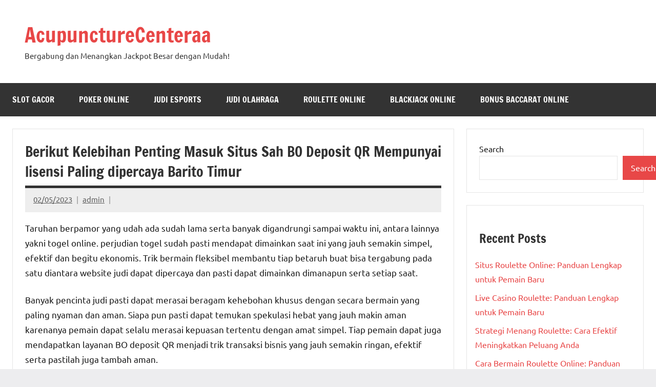

--- FILE ---
content_type: text/html; charset=UTF-8
request_url: https://acupuncturecenteraa.com/berikut-kelebihan-penting-masuk-situs-sah-bo-deposit-qr-mempunyai-lisensi-paling-dipercaya-barito-timur/
body_size: 16584
content:

<!DOCTYPE html>
<html lang="en-US">

<head>
<meta charset="UTF-8">
<meta name="viewport" content="width=device-width, initial-scale=1">
<link rel="profile" href="https://gmpg.org/xfn/11">

<meta name='robots' content='index, follow, max-image-preview:large, max-snippet:-1, max-video-preview:-1' />

	<!-- This site is optimized with the Yoast SEO plugin v26.6 - https://yoast.com/wordpress/plugins/seo/ -->
	<title>Berikut Kelebihan Penting Masuk Situs Sah BO Deposit QR Mempunyai lisensi Paling dipercaya Barito Timur</title>
	<meta name="description" content="Berikut Kelebihan Penting Masuk Situs Sah BO Deposit QR Mempunyai lisensi Paling dipercaya Barito Timur" />
	<link rel="canonical" href="https://acupuncturecenteraa.com/berikut-kelebihan-penting-masuk-situs-sah-bo-deposit-qr-mempunyai-lisensi-paling-dipercaya-barito-timur/" />
	<meta property="og:locale" content="en_US" />
	<meta property="og:type" content="article" />
	<meta property="og:title" content="Berikut Kelebihan Penting Masuk Situs Sah BO Deposit QR Mempunyai lisensi Paling dipercaya Barito Timur" />
	<meta property="og:description" content="Berikut Kelebihan Penting Masuk Situs Sah BO Deposit QR Mempunyai lisensi Paling dipercaya Barito Timur" />
	<meta property="og:url" content="https://acupuncturecenteraa.com/berikut-kelebihan-penting-masuk-situs-sah-bo-deposit-qr-mempunyai-lisensi-paling-dipercaya-barito-timur/" />
	<meta property="og:site_name" content="AcupunctureCenteraa" />
	<meta property="article:published_time" content="2023-05-02T05:25:41+00:00" />
	<meta property="og:image" content="https://acupuncturecenteraa.com/wp-content/uploads/2023/04/cropped-38-300x300.jpg" />
	<meta name="author" content="admin" />
	<meta name="twitter:card" content="summary_large_image" />
	<meta name="twitter:title" content="Berikut Kelebihan Penting Masuk Situs Sah BO Deposit QR Mempunyai lisensi Paling dipercaya Barito Timur" />
	<meta name="twitter:description" content="Berikut Kelebihan Penting Masuk Situs Sah BO Deposit QR Mempunyai lisensi Paling dipercaya Barito Timur" />
	<meta name="twitter:label1" content="Written by" />
	<meta name="twitter:data1" content="admin" />
	<meta name="twitter:label2" content="Est. reading time" />
	<meta name="twitter:data2" content="10 minutes" />
	<script type="application/ld+json" class="yoast-schema-graph">{"@context":"https://schema.org","@graph":[{"@type":"WebPage","@id":"https://acupuncturecenteraa.com/berikut-kelebihan-penting-masuk-situs-sah-bo-deposit-qr-mempunyai-lisensi-paling-dipercaya-barito-timur/","url":"https://acupuncturecenteraa.com/berikut-kelebihan-penting-masuk-situs-sah-bo-deposit-qr-mempunyai-lisensi-paling-dipercaya-barito-timur/","name":"Berikut Kelebihan Penting Masuk Situs Sah BO Deposit QR Mempunyai lisensi Paling dipercaya Barito Timur","isPartOf":{"@id":"https://acupuncturecenteraa.com/#website"},"primaryImageOfPage":{"@id":"https://acupuncturecenteraa.com/berikut-kelebihan-penting-masuk-situs-sah-bo-deposit-qr-mempunyai-lisensi-paling-dipercaya-barito-timur/#primaryimage"},"image":{"@id":"https://acupuncturecenteraa.com/berikut-kelebihan-penting-masuk-situs-sah-bo-deposit-qr-mempunyai-lisensi-paling-dipercaya-barito-timur/#primaryimage"},"thumbnailUrl":"https://acupuncturecenteraa.com/wp-content/uploads/2023/04/cropped-38-300x300.jpg","datePublished":"2023-05-02T05:25:41+00:00","author":{"@id":"https://acupuncturecenteraa.com/#/schema/person/13fda485fdcee9986d603b34977ab698"},"description":"Berikut Kelebihan Penting Masuk Situs Sah BO Deposit QR Mempunyai lisensi Paling dipercaya Barito Timur","breadcrumb":{"@id":"https://acupuncturecenteraa.com/berikut-kelebihan-penting-masuk-situs-sah-bo-deposit-qr-mempunyai-lisensi-paling-dipercaya-barito-timur/#breadcrumb"},"inLanguage":"en-US","potentialAction":[{"@type":"ReadAction","target":["https://acupuncturecenteraa.com/berikut-kelebihan-penting-masuk-situs-sah-bo-deposit-qr-mempunyai-lisensi-paling-dipercaya-barito-timur/"]}]},{"@type":"ImageObject","inLanguage":"en-US","@id":"https://acupuncturecenteraa.com/berikut-kelebihan-penting-masuk-situs-sah-bo-deposit-qr-mempunyai-lisensi-paling-dipercaya-barito-timur/#primaryimage","url":"https://acupuncturecenteraa.com/wp-content/uploads/2023/04/cropped-38.jpg","contentUrl":"https://acupuncturecenteraa.com/wp-content/uploads/2023/04/cropped-38.jpg","width":512,"height":512},{"@type":"BreadcrumbList","@id":"https://acupuncturecenteraa.com/berikut-kelebihan-penting-masuk-situs-sah-bo-deposit-qr-mempunyai-lisensi-paling-dipercaya-barito-timur/#breadcrumb","itemListElement":[{"@type":"ListItem","position":1,"name":"Home","item":"https://acupuncturecenteraa.com/"},{"@type":"ListItem","position":2,"name":"Berikut Kelebihan Penting Masuk Situs Sah BO Deposit QR Mempunyai lisensi Paling dipercaya Barito Timur"}]},{"@type":"WebSite","@id":"https://acupuncturecenteraa.com/#website","url":"https://acupuncturecenteraa.com/","name":"acupuncturecenteraa","description":"Bergabung dan Menangkan Jackpot Besar dengan Mudah!","alternateName":"acupuncturecenteraa","potentialAction":[{"@type":"SearchAction","target":{"@type":"EntryPoint","urlTemplate":"https://acupuncturecenteraa.com/?s={search_term_string}"},"query-input":{"@type":"PropertyValueSpecification","valueRequired":true,"valueName":"search_term_string"}}],"inLanguage":"en-US"},{"@type":"Person","@id":"https://acupuncturecenteraa.com/#/schema/person/13fda485fdcee9986d603b34977ab698","name":"admin","image":{"@type":"ImageObject","inLanguage":"en-US","@id":"https://acupuncturecenteraa.com/#/schema/person/image/","url":"https://secure.gravatar.com/avatar/7b2b6be96a18145d440d4b0a1785d4dc2ef2707cef71a17b4f204c389dae633d?s=96&d=mm&r=g","contentUrl":"https://secure.gravatar.com/avatar/7b2b6be96a18145d440d4b0a1785d4dc2ef2707cef71a17b4f204c389dae633d?s=96&d=mm&r=g","caption":"admin"},"sameAs":["https://acupuncturecenteraa.com"],"url":"https://acupuncturecenteraa.com/author/admin/"}]}</script>
	<!-- / Yoast SEO plugin. -->


<link rel="alternate" type="application/rss+xml" title="AcupunctureCenteraa &raquo; Feed" href="https://acupuncturecenteraa.com/feed/" />
<link rel="alternate" title="oEmbed (JSON)" type="application/json+oembed" href="https://acupuncturecenteraa.com/wp-json/oembed/1.0/embed?url=https%3A%2F%2Facupuncturecenteraa.com%2Fberikut-kelebihan-penting-masuk-situs-sah-bo-deposit-qr-mempunyai-lisensi-paling-dipercaya-barito-timur%2F" />
<link rel="alternate" title="oEmbed (XML)" type="text/xml+oembed" href="https://acupuncturecenteraa.com/wp-json/oembed/1.0/embed?url=https%3A%2F%2Facupuncturecenteraa.com%2Fberikut-kelebihan-penting-masuk-situs-sah-bo-deposit-qr-mempunyai-lisensi-paling-dipercaya-barito-timur%2F&#038;format=xml" />
<style id='wp-img-auto-sizes-contain-inline-css' type='text/css'>
img:is([sizes=auto i],[sizes^="auto," i]){contain-intrinsic-size:3000px 1500px}
/*# sourceURL=wp-img-auto-sizes-contain-inline-css */
</style>
<link rel='stylesheet' id='dynamico-theme-fonts-css' href='https://acupuncturecenteraa.com/wp-content/fonts/be96a2f4aa2dcdab82d498e371bb0dbb.css' type='text/css' media='all' />
<style id='wp-emoji-styles-inline-css' type='text/css'>

	img.wp-smiley, img.emoji {
		display: inline !important;
		border: none !important;
		box-shadow: none !important;
		height: 1em !important;
		width: 1em !important;
		margin: 0 0.07em !important;
		vertical-align: -0.1em !important;
		background: none !important;
		padding: 0 !important;
	}
/*# sourceURL=wp-emoji-styles-inline-css */
</style>
<style id='wp-block-library-inline-css' type='text/css'>
:root{--wp-block-synced-color:#7a00df;--wp-block-synced-color--rgb:122,0,223;--wp-bound-block-color:var(--wp-block-synced-color);--wp-editor-canvas-background:#ddd;--wp-admin-theme-color:#007cba;--wp-admin-theme-color--rgb:0,124,186;--wp-admin-theme-color-darker-10:#006ba1;--wp-admin-theme-color-darker-10--rgb:0,107,160.5;--wp-admin-theme-color-darker-20:#005a87;--wp-admin-theme-color-darker-20--rgb:0,90,135;--wp-admin-border-width-focus:2px}@media (min-resolution:192dpi){:root{--wp-admin-border-width-focus:1.5px}}.wp-element-button{cursor:pointer}:root .has-very-light-gray-background-color{background-color:#eee}:root .has-very-dark-gray-background-color{background-color:#313131}:root .has-very-light-gray-color{color:#eee}:root .has-very-dark-gray-color{color:#313131}:root .has-vivid-green-cyan-to-vivid-cyan-blue-gradient-background{background:linear-gradient(135deg,#00d084,#0693e3)}:root .has-purple-crush-gradient-background{background:linear-gradient(135deg,#34e2e4,#4721fb 50%,#ab1dfe)}:root .has-hazy-dawn-gradient-background{background:linear-gradient(135deg,#faaca8,#dad0ec)}:root .has-subdued-olive-gradient-background{background:linear-gradient(135deg,#fafae1,#67a671)}:root .has-atomic-cream-gradient-background{background:linear-gradient(135deg,#fdd79a,#004a59)}:root .has-nightshade-gradient-background{background:linear-gradient(135deg,#330968,#31cdcf)}:root .has-midnight-gradient-background{background:linear-gradient(135deg,#020381,#2874fc)}:root{--wp--preset--font-size--normal:16px;--wp--preset--font-size--huge:42px}.has-regular-font-size{font-size:1em}.has-larger-font-size{font-size:2.625em}.has-normal-font-size{font-size:var(--wp--preset--font-size--normal)}.has-huge-font-size{font-size:var(--wp--preset--font-size--huge)}.has-text-align-center{text-align:center}.has-text-align-left{text-align:left}.has-text-align-right{text-align:right}.has-fit-text{white-space:nowrap!important}#end-resizable-editor-section{display:none}.aligncenter{clear:both}.items-justified-left{justify-content:flex-start}.items-justified-center{justify-content:center}.items-justified-right{justify-content:flex-end}.items-justified-space-between{justify-content:space-between}.screen-reader-text{border:0;clip-path:inset(50%);height:1px;margin:-1px;overflow:hidden;padding:0;position:absolute;width:1px;word-wrap:normal!important}.screen-reader-text:focus{background-color:#ddd;clip-path:none;color:#444;display:block;font-size:1em;height:auto;left:5px;line-height:normal;padding:15px 23px 14px;text-decoration:none;top:5px;width:auto;z-index:100000}html :where(.has-border-color){border-style:solid}html :where([style*=border-top-color]){border-top-style:solid}html :where([style*=border-right-color]){border-right-style:solid}html :where([style*=border-bottom-color]){border-bottom-style:solid}html :where([style*=border-left-color]){border-left-style:solid}html :where([style*=border-width]){border-style:solid}html :where([style*=border-top-width]){border-top-style:solid}html :where([style*=border-right-width]){border-right-style:solid}html :where([style*=border-bottom-width]){border-bottom-style:solid}html :where([style*=border-left-width]){border-left-style:solid}html :where(img[class*=wp-image-]){height:auto;max-width:100%}:where(figure){margin:0 0 1em}html :where(.is-position-sticky){--wp-admin--admin-bar--position-offset:var(--wp-admin--admin-bar--height,0px)}@media screen and (max-width:600px){html :where(.is-position-sticky){--wp-admin--admin-bar--position-offset:0px}}

/*# sourceURL=wp-block-library-inline-css */
</style><style id='wp-block-archives-inline-css' type='text/css'>
.wp-block-archives{box-sizing:border-box}.wp-block-archives-dropdown label{display:block}
/*# sourceURL=https://acupuncturecenteraa.com/wp-includes/blocks/archives/style.min.css */
</style>
<style id='wp-block-categories-inline-css' type='text/css'>
.wp-block-categories{box-sizing:border-box}.wp-block-categories.alignleft{margin-right:2em}.wp-block-categories.alignright{margin-left:2em}.wp-block-categories.wp-block-categories-dropdown.aligncenter{text-align:center}.wp-block-categories .wp-block-categories__label{display:block;width:100%}
/*# sourceURL=https://acupuncturecenteraa.com/wp-includes/blocks/categories/style.min.css */
</style>
<style id='wp-block-heading-inline-css' type='text/css'>
h1:where(.wp-block-heading).has-background,h2:where(.wp-block-heading).has-background,h3:where(.wp-block-heading).has-background,h4:where(.wp-block-heading).has-background,h5:where(.wp-block-heading).has-background,h6:where(.wp-block-heading).has-background{padding:1.25em 2.375em}h1.has-text-align-left[style*=writing-mode]:where([style*=vertical-lr]),h1.has-text-align-right[style*=writing-mode]:where([style*=vertical-rl]),h2.has-text-align-left[style*=writing-mode]:where([style*=vertical-lr]),h2.has-text-align-right[style*=writing-mode]:where([style*=vertical-rl]),h3.has-text-align-left[style*=writing-mode]:where([style*=vertical-lr]),h3.has-text-align-right[style*=writing-mode]:where([style*=vertical-rl]),h4.has-text-align-left[style*=writing-mode]:where([style*=vertical-lr]),h4.has-text-align-right[style*=writing-mode]:where([style*=vertical-rl]),h5.has-text-align-left[style*=writing-mode]:where([style*=vertical-lr]),h5.has-text-align-right[style*=writing-mode]:where([style*=vertical-rl]),h6.has-text-align-left[style*=writing-mode]:where([style*=vertical-lr]),h6.has-text-align-right[style*=writing-mode]:where([style*=vertical-rl]){rotate:180deg}
/*# sourceURL=https://acupuncturecenteraa.com/wp-includes/blocks/heading/style.min.css */
</style>
<style id='wp-block-latest-comments-inline-css' type='text/css'>
ol.wp-block-latest-comments{box-sizing:border-box;margin-left:0}:where(.wp-block-latest-comments:not([style*=line-height] .wp-block-latest-comments__comment)){line-height:1.1}:where(.wp-block-latest-comments:not([style*=line-height] .wp-block-latest-comments__comment-excerpt p)){line-height:1.8}.has-dates :where(.wp-block-latest-comments:not([style*=line-height])),.has-excerpts :where(.wp-block-latest-comments:not([style*=line-height])){line-height:1.5}.wp-block-latest-comments .wp-block-latest-comments{padding-left:0}.wp-block-latest-comments__comment{list-style:none;margin-bottom:1em}.has-avatars .wp-block-latest-comments__comment{list-style:none;min-height:2.25em}.has-avatars .wp-block-latest-comments__comment .wp-block-latest-comments__comment-excerpt,.has-avatars .wp-block-latest-comments__comment .wp-block-latest-comments__comment-meta{margin-left:3.25em}.wp-block-latest-comments__comment-excerpt p{font-size:.875em;margin:.36em 0 1.4em}.wp-block-latest-comments__comment-date{display:block;font-size:.75em}.wp-block-latest-comments .avatar,.wp-block-latest-comments__comment-avatar{border-radius:1.5em;display:block;float:left;height:2.5em;margin-right:.75em;width:2.5em}.wp-block-latest-comments[class*=-font-size] a,.wp-block-latest-comments[style*=font-size] a{font-size:inherit}
/*# sourceURL=https://acupuncturecenteraa.com/wp-includes/blocks/latest-comments/style.min.css */
</style>
<style id='wp-block-latest-posts-inline-css' type='text/css'>
.wp-block-latest-posts{box-sizing:border-box}.wp-block-latest-posts.alignleft{margin-right:2em}.wp-block-latest-posts.alignright{margin-left:2em}.wp-block-latest-posts.wp-block-latest-posts__list{list-style:none}.wp-block-latest-posts.wp-block-latest-posts__list li{clear:both;overflow-wrap:break-word}.wp-block-latest-posts.is-grid{display:flex;flex-wrap:wrap}.wp-block-latest-posts.is-grid li{margin:0 1.25em 1.25em 0;width:100%}@media (min-width:600px){.wp-block-latest-posts.columns-2 li{width:calc(50% - .625em)}.wp-block-latest-posts.columns-2 li:nth-child(2n){margin-right:0}.wp-block-latest-posts.columns-3 li{width:calc(33.33333% - .83333em)}.wp-block-latest-posts.columns-3 li:nth-child(3n){margin-right:0}.wp-block-latest-posts.columns-4 li{width:calc(25% - .9375em)}.wp-block-latest-posts.columns-4 li:nth-child(4n){margin-right:0}.wp-block-latest-posts.columns-5 li{width:calc(20% - 1em)}.wp-block-latest-posts.columns-5 li:nth-child(5n){margin-right:0}.wp-block-latest-posts.columns-6 li{width:calc(16.66667% - 1.04167em)}.wp-block-latest-posts.columns-6 li:nth-child(6n){margin-right:0}}:root :where(.wp-block-latest-posts.is-grid){padding:0}:root :where(.wp-block-latest-posts.wp-block-latest-posts__list){padding-left:0}.wp-block-latest-posts__post-author,.wp-block-latest-posts__post-date{display:block;font-size:.8125em}.wp-block-latest-posts__post-excerpt,.wp-block-latest-posts__post-full-content{margin-bottom:1em;margin-top:.5em}.wp-block-latest-posts__featured-image a{display:inline-block}.wp-block-latest-posts__featured-image img{height:auto;max-width:100%;width:auto}.wp-block-latest-posts__featured-image.alignleft{float:left;margin-right:1em}.wp-block-latest-posts__featured-image.alignright{float:right;margin-left:1em}.wp-block-latest-posts__featured-image.aligncenter{margin-bottom:1em;text-align:center}
/*# sourceURL=https://acupuncturecenteraa.com/wp-includes/blocks/latest-posts/style.min.css */
</style>
<style id='wp-block-search-inline-css' type='text/css'>
.wp-block-search__button{margin-left:10px;word-break:normal}.wp-block-search__button.has-icon{line-height:0}.wp-block-search__button svg{height:1.25em;min-height:24px;min-width:24px;width:1.25em;fill:currentColor;vertical-align:text-bottom}:where(.wp-block-search__button){border:1px solid #ccc;padding:6px 10px}.wp-block-search__inside-wrapper{display:flex;flex:auto;flex-wrap:nowrap;max-width:100%}.wp-block-search__label{width:100%}.wp-block-search.wp-block-search__button-only .wp-block-search__button{box-sizing:border-box;display:flex;flex-shrink:0;justify-content:center;margin-left:0;max-width:100%}.wp-block-search.wp-block-search__button-only .wp-block-search__inside-wrapper{min-width:0!important;transition-property:width}.wp-block-search.wp-block-search__button-only .wp-block-search__input{flex-basis:100%;transition-duration:.3s}.wp-block-search.wp-block-search__button-only.wp-block-search__searchfield-hidden,.wp-block-search.wp-block-search__button-only.wp-block-search__searchfield-hidden .wp-block-search__inside-wrapper{overflow:hidden}.wp-block-search.wp-block-search__button-only.wp-block-search__searchfield-hidden .wp-block-search__input{border-left-width:0!important;border-right-width:0!important;flex-basis:0;flex-grow:0;margin:0;min-width:0!important;padding-left:0!important;padding-right:0!important;width:0!important}:where(.wp-block-search__input){appearance:none;border:1px solid #949494;flex-grow:1;font-family:inherit;font-size:inherit;font-style:inherit;font-weight:inherit;letter-spacing:inherit;line-height:inherit;margin-left:0;margin-right:0;min-width:3rem;padding:8px;text-decoration:unset!important;text-transform:inherit}:where(.wp-block-search__button-inside .wp-block-search__inside-wrapper){background-color:#fff;border:1px solid #949494;box-sizing:border-box;padding:4px}:where(.wp-block-search__button-inside .wp-block-search__inside-wrapper) .wp-block-search__input{border:none;border-radius:0;padding:0 4px}:where(.wp-block-search__button-inside .wp-block-search__inside-wrapper) .wp-block-search__input:focus{outline:none}:where(.wp-block-search__button-inside .wp-block-search__inside-wrapper) :where(.wp-block-search__button){padding:4px 8px}.wp-block-search.aligncenter .wp-block-search__inside-wrapper{margin:auto}.wp-block[data-align=right] .wp-block-search.wp-block-search__button-only .wp-block-search__inside-wrapper{float:right}
/*# sourceURL=https://acupuncturecenteraa.com/wp-includes/blocks/search/style.min.css */
</style>
<style id='wp-block-group-inline-css' type='text/css'>
.wp-block-group{box-sizing:border-box}:where(.wp-block-group.wp-block-group-is-layout-constrained){position:relative}
/*# sourceURL=https://acupuncturecenteraa.com/wp-includes/blocks/group/style.min.css */
</style>
<style id='global-styles-inline-css' type='text/css'>
:root{--wp--preset--aspect-ratio--square: 1;--wp--preset--aspect-ratio--4-3: 4/3;--wp--preset--aspect-ratio--3-4: 3/4;--wp--preset--aspect-ratio--3-2: 3/2;--wp--preset--aspect-ratio--2-3: 2/3;--wp--preset--aspect-ratio--16-9: 16/9;--wp--preset--aspect-ratio--9-16: 9/16;--wp--preset--color--black: #000000;--wp--preset--color--cyan-bluish-gray: #abb8c3;--wp--preset--color--white: #ffffff;--wp--preset--color--pale-pink: #f78da7;--wp--preset--color--vivid-red: #cf2e2e;--wp--preset--color--luminous-vivid-orange: #ff6900;--wp--preset--color--luminous-vivid-amber: #fcb900;--wp--preset--color--light-green-cyan: #7bdcb5;--wp--preset--color--vivid-green-cyan: #00d084;--wp--preset--color--pale-cyan-blue: #8ed1fc;--wp--preset--color--vivid-cyan-blue: #0693e3;--wp--preset--color--vivid-purple: #9b51e0;--wp--preset--color--primary: #e84747;--wp--preset--color--secondary: #cb3e3e;--wp--preset--color--tertiary: #ae3535;--wp--preset--color--contrast: #4747e8;--wp--preset--color--accent: #47e897;--wp--preset--color--highlight: #e8e847;--wp--preset--color--light-gray: #eeeeee;--wp--preset--color--gray: #777777;--wp--preset--color--dark-gray: #333333;--wp--preset--gradient--vivid-cyan-blue-to-vivid-purple: linear-gradient(135deg,rgb(6,147,227) 0%,rgb(155,81,224) 100%);--wp--preset--gradient--light-green-cyan-to-vivid-green-cyan: linear-gradient(135deg,rgb(122,220,180) 0%,rgb(0,208,130) 100%);--wp--preset--gradient--luminous-vivid-amber-to-luminous-vivid-orange: linear-gradient(135deg,rgb(252,185,0) 0%,rgb(255,105,0) 100%);--wp--preset--gradient--luminous-vivid-orange-to-vivid-red: linear-gradient(135deg,rgb(255,105,0) 0%,rgb(207,46,46) 100%);--wp--preset--gradient--very-light-gray-to-cyan-bluish-gray: linear-gradient(135deg,rgb(238,238,238) 0%,rgb(169,184,195) 100%);--wp--preset--gradient--cool-to-warm-spectrum: linear-gradient(135deg,rgb(74,234,220) 0%,rgb(151,120,209) 20%,rgb(207,42,186) 40%,rgb(238,44,130) 60%,rgb(251,105,98) 80%,rgb(254,248,76) 100%);--wp--preset--gradient--blush-light-purple: linear-gradient(135deg,rgb(255,206,236) 0%,rgb(152,150,240) 100%);--wp--preset--gradient--blush-bordeaux: linear-gradient(135deg,rgb(254,205,165) 0%,rgb(254,45,45) 50%,rgb(107,0,62) 100%);--wp--preset--gradient--luminous-dusk: linear-gradient(135deg,rgb(255,203,112) 0%,rgb(199,81,192) 50%,rgb(65,88,208) 100%);--wp--preset--gradient--pale-ocean: linear-gradient(135deg,rgb(255,245,203) 0%,rgb(182,227,212) 50%,rgb(51,167,181) 100%);--wp--preset--gradient--electric-grass: linear-gradient(135deg,rgb(202,248,128) 0%,rgb(113,206,126) 100%);--wp--preset--gradient--midnight: linear-gradient(135deg,rgb(2,3,129) 0%,rgb(40,116,252) 100%);--wp--preset--font-size--small: 13px;--wp--preset--font-size--medium: 20px;--wp--preset--font-size--large: 36px;--wp--preset--font-size--x-large: 42px;--wp--preset--font-size--extra-large: 48px;--wp--preset--font-size--huge: 64px;--wp--preset--spacing--20: 0.44rem;--wp--preset--spacing--30: 0.67rem;--wp--preset--spacing--40: 1rem;--wp--preset--spacing--50: 1.5rem;--wp--preset--spacing--60: 2.25rem;--wp--preset--spacing--70: 3.38rem;--wp--preset--spacing--80: 5.06rem;--wp--preset--shadow--natural: 6px 6px 9px rgba(0, 0, 0, 0.2);--wp--preset--shadow--deep: 12px 12px 50px rgba(0, 0, 0, 0.4);--wp--preset--shadow--sharp: 6px 6px 0px rgba(0, 0, 0, 0.2);--wp--preset--shadow--outlined: 6px 6px 0px -3px rgb(255, 255, 255), 6px 6px rgb(0, 0, 0);--wp--preset--shadow--crisp: 6px 6px 0px rgb(0, 0, 0);}:root { --wp--style--global--content-size: 900px;--wp--style--global--wide-size: 1100px; }:where(body) { margin: 0; }.wp-site-blocks > .alignleft { float: left; margin-right: 2em; }.wp-site-blocks > .alignright { float: right; margin-left: 2em; }.wp-site-blocks > .aligncenter { justify-content: center; margin-left: auto; margin-right: auto; }:where(.is-layout-flex){gap: 0.5em;}:where(.is-layout-grid){gap: 0.5em;}.is-layout-flow > .alignleft{float: left;margin-inline-start: 0;margin-inline-end: 2em;}.is-layout-flow > .alignright{float: right;margin-inline-start: 2em;margin-inline-end: 0;}.is-layout-flow > .aligncenter{margin-left: auto !important;margin-right: auto !important;}.is-layout-constrained > .alignleft{float: left;margin-inline-start: 0;margin-inline-end: 2em;}.is-layout-constrained > .alignright{float: right;margin-inline-start: 2em;margin-inline-end: 0;}.is-layout-constrained > .aligncenter{margin-left: auto !important;margin-right: auto !important;}.is-layout-constrained > :where(:not(.alignleft):not(.alignright):not(.alignfull)){max-width: var(--wp--style--global--content-size);margin-left: auto !important;margin-right: auto !important;}.is-layout-constrained > .alignwide{max-width: var(--wp--style--global--wide-size);}body .is-layout-flex{display: flex;}.is-layout-flex{flex-wrap: wrap;align-items: center;}.is-layout-flex > :is(*, div){margin: 0;}body .is-layout-grid{display: grid;}.is-layout-grid > :is(*, div){margin: 0;}body{padding-top: 0px;padding-right: 0px;padding-bottom: 0px;padding-left: 0px;}a:where(:not(.wp-element-button)){text-decoration: underline;}:root :where(.wp-element-button, .wp-block-button__link){background-color: #32373c;border-width: 0;color: #fff;font-family: inherit;font-size: inherit;font-style: inherit;font-weight: inherit;letter-spacing: inherit;line-height: inherit;padding-top: calc(0.667em + 2px);padding-right: calc(1.333em + 2px);padding-bottom: calc(0.667em + 2px);padding-left: calc(1.333em + 2px);text-decoration: none;text-transform: inherit;}.has-black-color{color: var(--wp--preset--color--black) !important;}.has-cyan-bluish-gray-color{color: var(--wp--preset--color--cyan-bluish-gray) !important;}.has-white-color{color: var(--wp--preset--color--white) !important;}.has-pale-pink-color{color: var(--wp--preset--color--pale-pink) !important;}.has-vivid-red-color{color: var(--wp--preset--color--vivid-red) !important;}.has-luminous-vivid-orange-color{color: var(--wp--preset--color--luminous-vivid-orange) !important;}.has-luminous-vivid-amber-color{color: var(--wp--preset--color--luminous-vivid-amber) !important;}.has-light-green-cyan-color{color: var(--wp--preset--color--light-green-cyan) !important;}.has-vivid-green-cyan-color{color: var(--wp--preset--color--vivid-green-cyan) !important;}.has-pale-cyan-blue-color{color: var(--wp--preset--color--pale-cyan-blue) !important;}.has-vivid-cyan-blue-color{color: var(--wp--preset--color--vivid-cyan-blue) !important;}.has-vivid-purple-color{color: var(--wp--preset--color--vivid-purple) !important;}.has-primary-color{color: var(--wp--preset--color--primary) !important;}.has-secondary-color{color: var(--wp--preset--color--secondary) !important;}.has-tertiary-color{color: var(--wp--preset--color--tertiary) !important;}.has-contrast-color{color: var(--wp--preset--color--contrast) !important;}.has-accent-color{color: var(--wp--preset--color--accent) !important;}.has-highlight-color{color: var(--wp--preset--color--highlight) !important;}.has-light-gray-color{color: var(--wp--preset--color--light-gray) !important;}.has-gray-color{color: var(--wp--preset--color--gray) !important;}.has-dark-gray-color{color: var(--wp--preset--color--dark-gray) !important;}.has-black-background-color{background-color: var(--wp--preset--color--black) !important;}.has-cyan-bluish-gray-background-color{background-color: var(--wp--preset--color--cyan-bluish-gray) !important;}.has-white-background-color{background-color: var(--wp--preset--color--white) !important;}.has-pale-pink-background-color{background-color: var(--wp--preset--color--pale-pink) !important;}.has-vivid-red-background-color{background-color: var(--wp--preset--color--vivid-red) !important;}.has-luminous-vivid-orange-background-color{background-color: var(--wp--preset--color--luminous-vivid-orange) !important;}.has-luminous-vivid-amber-background-color{background-color: var(--wp--preset--color--luminous-vivid-amber) !important;}.has-light-green-cyan-background-color{background-color: var(--wp--preset--color--light-green-cyan) !important;}.has-vivid-green-cyan-background-color{background-color: var(--wp--preset--color--vivid-green-cyan) !important;}.has-pale-cyan-blue-background-color{background-color: var(--wp--preset--color--pale-cyan-blue) !important;}.has-vivid-cyan-blue-background-color{background-color: var(--wp--preset--color--vivid-cyan-blue) !important;}.has-vivid-purple-background-color{background-color: var(--wp--preset--color--vivid-purple) !important;}.has-primary-background-color{background-color: var(--wp--preset--color--primary) !important;}.has-secondary-background-color{background-color: var(--wp--preset--color--secondary) !important;}.has-tertiary-background-color{background-color: var(--wp--preset--color--tertiary) !important;}.has-contrast-background-color{background-color: var(--wp--preset--color--contrast) !important;}.has-accent-background-color{background-color: var(--wp--preset--color--accent) !important;}.has-highlight-background-color{background-color: var(--wp--preset--color--highlight) !important;}.has-light-gray-background-color{background-color: var(--wp--preset--color--light-gray) !important;}.has-gray-background-color{background-color: var(--wp--preset--color--gray) !important;}.has-dark-gray-background-color{background-color: var(--wp--preset--color--dark-gray) !important;}.has-black-border-color{border-color: var(--wp--preset--color--black) !important;}.has-cyan-bluish-gray-border-color{border-color: var(--wp--preset--color--cyan-bluish-gray) !important;}.has-white-border-color{border-color: var(--wp--preset--color--white) !important;}.has-pale-pink-border-color{border-color: var(--wp--preset--color--pale-pink) !important;}.has-vivid-red-border-color{border-color: var(--wp--preset--color--vivid-red) !important;}.has-luminous-vivid-orange-border-color{border-color: var(--wp--preset--color--luminous-vivid-orange) !important;}.has-luminous-vivid-amber-border-color{border-color: var(--wp--preset--color--luminous-vivid-amber) !important;}.has-light-green-cyan-border-color{border-color: var(--wp--preset--color--light-green-cyan) !important;}.has-vivid-green-cyan-border-color{border-color: var(--wp--preset--color--vivid-green-cyan) !important;}.has-pale-cyan-blue-border-color{border-color: var(--wp--preset--color--pale-cyan-blue) !important;}.has-vivid-cyan-blue-border-color{border-color: var(--wp--preset--color--vivid-cyan-blue) !important;}.has-vivid-purple-border-color{border-color: var(--wp--preset--color--vivid-purple) !important;}.has-primary-border-color{border-color: var(--wp--preset--color--primary) !important;}.has-secondary-border-color{border-color: var(--wp--preset--color--secondary) !important;}.has-tertiary-border-color{border-color: var(--wp--preset--color--tertiary) !important;}.has-contrast-border-color{border-color: var(--wp--preset--color--contrast) !important;}.has-accent-border-color{border-color: var(--wp--preset--color--accent) !important;}.has-highlight-border-color{border-color: var(--wp--preset--color--highlight) !important;}.has-light-gray-border-color{border-color: var(--wp--preset--color--light-gray) !important;}.has-gray-border-color{border-color: var(--wp--preset--color--gray) !important;}.has-dark-gray-border-color{border-color: var(--wp--preset--color--dark-gray) !important;}.has-vivid-cyan-blue-to-vivid-purple-gradient-background{background: var(--wp--preset--gradient--vivid-cyan-blue-to-vivid-purple) !important;}.has-light-green-cyan-to-vivid-green-cyan-gradient-background{background: var(--wp--preset--gradient--light-green-cyan-to-vivid-green-cyan) !important;}.has-luminous-vivid-amber-to-luminous-vivid-orange-gradient-background{background: var(--wp--preset--gradient--luminous-vivid-amber-to-luminous-vivid-orange) !important;}.has-luminous-vivid-orange-to-vivid-red-gradient-background{background: var(--wp--preset--gradient--luminous-vivid-orange-to-vivid-red) !important;}.has-very-light-gray-to-cyan-bluish-gray-gradient-background{background: var(--wp--preset--gradient--very-light-gray-to-cyan-bluish-gray) !important;}.has-cool-to-warm-spectrum-gradient-background{background: var(--wp--preset--gradient--cool-to-warm-spectrum) !important;}.has-blush-light-purple-gradient-background{background: var(--wp--preset--gradient--blush-light-purple) !important;}.has-blush-bordeaux-gradient-background{background: var(--wp--preset--gradient--blush-bordeaux) !important;}.has-luminous-dusk-gradient-background{background: var(--wp--preset--gradient--luminous-dusk) !important;}.has-pale-ocean-gradient-background{background: var(--wp--preset--gradient--pale-ocean) !important;}.has-electric-grass-gradient-background{background: var(--wp--preset--gradient--electric-grass) !important;}.has-midnight-gradient-background{background: var(--wp--preset--gradient--midnight) !important;}.has-small-font-size{font-size: var(--wp--preset--font-size--small) !important;}.has-medium-font-size{font-size: var(--wp--preset--font-size--medium) !important;}.has-large-font-size{font-size: var(--wp--preset--font-size--large) !important;}.has-x-large-font-size{font-size: var(--wp--preset--font-size--x-large) !important;}.has-extra-large-font-size{font-size: var(--wp--preset--font-size--extra-large) !important;}.has-huge-font-size{font-size: var(--wp--preset--font-size--huge) !important;}
/*# sourceURL=global-styles-inline-css */
</style>

<link rel='stylesheet' id='contact-form-7-css' href='https://acupuncturecenteraa.com/wp-content/plugins/contact-form-7/includes/css/styles.css' type='text/css' media='all' />
<link rel='stylesheet' id='dynamico-stylesheet-css' href='https://acupuncturecenteraa.com/wp-content/themes/dynamico/style.css' type='text/css' media='all' />
<script type="text/javascript" src="https://acupuncturecenteraa.com/wp-content/themes/dynamico/assets/js/svgxuse.min.js" id="svgxuse-js"></script>
<link rel="https://api.w.org/" href="https://acupuncturecenteraa.com/wp-json/" /><link rel="alternate" title="JSON" type="application/json" href="https://acupuncturecenteraa.com/wp-json/wp/v2/posts/911" /><link rel="EditURI" type="application/rsd+xml" title="RSD" href="https://acupuncturecenteraa.com/xmlrpc.php?rsd" />
<meta name="generator" content="WordPress 6.9" />
<link rel='shortlink' href='https://acupuncturecenteraa.com/?p=911' />
<link rel="icon" href="https://acupuncturecenteraa.com/wp-content/uploads/2023/04/cropped-38-32x32.jpg" sizes="32x32" />
<link rel="icon" href="https://acupuncturecenteraa.com/wp-content/uploads/2023/04/cropped-38-192x192.jpg" sizes="192x192" />
<link rel="apple-touch-icon" href="https://acupuncturecenteraa.com/wp-content/uploads/2023/04/cropped-38-180x180.jpg" />
<meta name="msapplication-TileImage" content="https://acupuncturecenteraa.com/wp-content/uploads/2023/04/cropped-38-270x270.jpg" />
</head>

<body class="wp-singular post-template-default single single-post postid-911 single-format-standard wp-embed-responsive wp-theme-dynamico centered-theme-layout has-sidebar is-blog-page">

	
	<div id="page" class="site">
		<a class="skip-link screen-reader-text" href="#content">Skip to content</a>

		
		<header id="masthead" class="site-header" role="banner">

			<div class="header-main">

				
				
<div class="site-branding">

	
			<p class="site-title"><a href="https://acupuncturecenteraa.com/" rel="home">AcupunctureCenteraa</a></p>

			
			<p class="site-description">Bergabung dan Menangkan Jackpot Besar dengan Mudah!</p>

			
</div><!-- .site-branding -->

				
			</div><!-- .header-main -->

			

	<div id="main-navigation-wrap" class="primary-navigation-wrap">

		
		<button class="primary-menu-toggle menu-toggle" aria-controls="primary-menu" aria-expanded="false" >
			<svg class="icon icon-menu" aria-hidden="true" role="img"> <use xlink:href="https://acupuncturecenteraa.com/wp-content/themes/dynamico/assets/icons/genericons-neue.svg#menu"></use> </svg><svg class="icon icon-close" aria-hidden="true" role="img"> <use xlink:href="https://acupuncturecenteraa.com/wp-content/themes/dynamico/assets/icons/genericons-neue.svg#close"></use> </svg>			<span class="menu-toggle-text">Menu</span>
		</button>

		<div class="primary-navigation">

			<nav id="site-navigation" class="main-navigation"  role="navigation" aria-label="Primary Menu">

				<ul id="primary-menu" class="menu"><li id="menu-item-5869" class="menu-item menu-item-type-taxonomy menu-item-object-category current-post-ancestor current-menu-parent current-post-parent menu-item-5869"><a href="https://acupuncturecenteraa.com/category/slot-gacor/">Slot Gacor</a></li>
<li id="menu-item-5870" class="menu-item menu-item-type-taxonomy menu-item-object-category menu-item-5870"><a href="https://acupuncturecenteraa.com/category/poker-online/">Poker Online</a></li>
<li id="menu-item-5871" class="menu-item menu-item-type-taxonomy menu-item-object-category menu-item-5871"><a href="https://acupuncturecenteraa.com/category/judi-esports/">Judi Esports</a></li>
<li id="menu-item-5872" class="menu-item menu-item-type-taxonomy menu-item-object-category menu-item-5872"><a href="https://acupuncturecenteraa.com/category/judi-olahraga/">Judi Olahraga</a></li>
<li id="menu-item-5874" class="menu-item menu-item-type-taxonomy menu-item-object-category menu-item-5874"><a href="https://acupuncturecenteraa.com/category/roulette-online/">Roulette Online</a></li>
<li id="menu-item-5875" class="menu-item menu-item-type-taxonomy menu-item-object-category menu-item-5875"><a href="https://acupuncturecenteraa.com/category/blackjack-online/">Blackjack Online</a></li>
<li id="menu-item-5907" class="menu-item menu-item-type-taxonomy menu-item-object-post_tag menu-item-5907"><a href="https://acupuncturecenteraa.com/tag/bonus-baccarat-online/">bonus baccarat online</a></li>
</ul>			</nav><!-- #site-navigation -->

		</div><!-- .primary-navigation -->

	</div>



		</header><!-- #masthead -->

		
		
		
		<div id="content" class="site-content">

			<main id="main" class="site-main" role="main">

				
<article id="post-911" class="post-911 post type-post status-publish format-standard hentry category-slot-gacor">

	
	<header class="post-header entry-header">

		<h1 class="post-title entry-title">Berikut Kelebihan Penting Masuk Situs Sah BO Deposit QR Mempunyai lisensi Paling dipercaya 
Barito Timur</h1>
		<div class="entry-meta"><span class="posted-on"><a href="https://acupuncturecenteraa.com/berikut-kelebihan-penting-masuk-situs-sah-bo-deposit-qr-mempunyai-lisensi-paling-dipercaya-barito-timur/" rel="bookmark"><time class="entry-date published updated" datetime="2023-05-02T12:25:41+07:00">02/05/2023</time></a></span><span class="posted-by"> <span class="author vcard"><a class="url fn n" href="https://acupuncturecenteraa.com/author/admin/" title="View all posts by admin" rel="author">admin</a></span></span></div>
	</header><!-- .entry-header -->

	
<div class="entry-content">

	<p>Taruhan berpamor yang udah ada sudah lama serta banyak digandrungi sampai waktu ini, antara lainnya yakni togel online. perjudian togel sudah pasti mendapat dimainkan saat ini yang jauh semakin simpel, efektif dan begitu ekonomis. Trik bermain fleksibel membantu tiap betaruh buat bisa tergabung pada satu diantara website judi dapat dipercaya dan pasti dapat dimainkan dimanapun serta setiap saat.</p>
<p>Banyak pencinta judi pasti dapat merasai beragam kehebohan khusus dengan secara bermain yang paling nyaman dan aman. Siapa pun pasti dapat temukan spekulasi hebat yang jauh makin aman karenanya pemain dapat selalu merasai kepuasan tertentu dengan amat simpel. Tiap pemain dapat juga mendapatkan layanan BO deposit QR menjadi trik transaksi bisnis yang jauh semakin ringan, efektif serta pastilah juga tambah aman.</p>
<p>Siapa-siapa saja dapat peroleh layanan terunggul bermain judi togel hanya cukup sekali masuk Bersama web-site judi terpercaya dan terbaik. Siapa saja tentunya saat ini dapat kasih keamanan paling dapat dipercaya dalam menjalankan spekulasi yang semakin heboh serta dapat menjadi unggulan. Cuman hanya modal kurang seadanya pastilah betaruh akan terus-menerus peroleh layanan terunggul bermain judi toto gelap dengan amat memberi keuntungan. Jadi yakini dulu agar dapat memutuskan situs dapat dipercaya dan masuk didalamnya maka dapat terus peroleh service terpilih.</p>
<h2>Definisi Situs Dapat dipercaya BO Deposit QR Yang Dapat Dipercaya</h2>
<p>Siapa pun beragam golongan bettor baik tua atau muda tentu dapat peroleh service bermain judi togel terhebat. Tiap-tiap pemain bisa melaksanakan spekulasi yang semakin lebih dahsyat hinngga pasti bisa mempercayakannya dengan cara lebih bagus. Metode paling sederhana dalam melaksaanakan pelbagai spekulasi dahsyat dan membahagiakan ini maka dapat selalu dapat menjadi unggulan bisa dipercaya hingga pemain dapat terus merasai layanan yang jauh makin baik.</p>
<p>Tentu memutuskan biro judi paling dipercaya tak akan sedih dan menyesal. Siapa-siapa saja pastinya dapat temukan service apa pun secara komplet khususnya dengan kwalitas terhebat yang terus memberi kepuasan serta masalah ini juga membuat pemain tak merasakan rugi. Oleh karena itu, ada banayk penipuan terjadi yang diakibatkan sebuah website judi palsu maka penting buat pemain untuk dapat pilih sebuah web judi terpercaya serta terbaik yang bisa dihandalkan  baik sekali.</p>
<p>Web resmi dapat dipercaya abonemen BO deposit QR pastinya dapat menjadi alternatif terbaik buat anda. Jadi agar tak salah putuskan pastinya anda dapat selekasnya kenali apa definisi web-site judi bisa dipercaya maka dari itu bisa memutuskan agen terbaik sangat bisa dihandalkan. Antara ketegori web resmi bisa dipercaya yang dapat anda pahami yakni:</p>
<p>Situs sebagai agen eksper lama sudah bekerja lebih pada 5 tahun.<br />
Agen udah sah dapat dipercaya dengan ciri-ciri pribadi memperoleh lisensi paling dipercaya dari sebuah Instansi judi internasional, misalkan dari Pagcor yang diberi negara Filipina.<br />
Agen punyai peringkat tinggi ada di posisi paling atas dalam hasil penelusuran Google.<br />
Situs mempunyai rekam jejak yang bagus karenanya telah banyak memiliki anggota aktif serta kerap memperoleh komentar yang bagus dari peserta.<br />
Situs punya citra serta background yang bagus awalnya tidak pernah terikut kejadian hukum apa pun.<br />
Situs Paling dipercaya Togel Sah Bersertikat BO Deposit QR Pastinya Aman</p>
<p>Broker judi paling dipercaya ialah satu alternatif sah web-site judi terbaik serta memiliki pengalaman yang bisa dipercaya sehari-harinya, hingga tentunya beberapa betaruh dapat merasai pelbagai kehebohan serta ketenteraman spesifik sebagai betaruh yang memanglah bisa dihandalkan  baik. Tentulah saja betaruh bakal merasakan dan peroleh serunya tidak sama khususnya Saat mendapatkan service terkomplet bermain judi togel.</p>
<p>Suatu agen website judi paling dipercaya yang udah punya label sah pastilah sebagai biro judi terunggul yang tentu terus beri ketenteraman penuh tanggung-jawab untuk semua peserta. Tentu tiap pemain bakal merasakan keamanan Bersama situs BO deposit QR dapat dipercaya tentunya pemain selalu bebas serta nyaman taruhan togel online sehari-harinya. Keamanan yang bisa dirasa itu merupakan:</p>
<p>Pemain pastilah merasakan aman untuk login situs gunakan account peserta sah yang udah ditambahkan  kode pastilah soal ini juga menghindar account peserta dari aneka macam pemblikiran atau teror hacker.<br />
Pemain rasa aman tiada mengkhawatirkan apa pun terpenting buat jati diri atau privasinya terus terbangun benar-benar aman, maka dari itu sudah pasti pemain bakal selalu berasa sangatlah aman maka dari itu data tidak dibongkar di siapa saja.<br />
Kemanan melaksanakan bisnis apapun itu juga dirasa lantaran telah tersedianya hubungan Kerja sama situs dengan faksi bank maupun layanan terhebat fasilitas yang lain yang bikin pemain merasakan aman tanpa ada kesalahan apa saja.<br />
Mengerjakan taruhan togel di dalam internet dengan android pastilah juga sangat terasa aman maka dari itu pemain tak harus kuatir sebab aman dari semua kesangsian beragam faksi dan dari Razia yang telah dilakukan apparat pemerintahan.<br />
Akses Paling sederhana 24 Jam Situs BO Deposit QR Servis Terunggul Dan Berpengalaman</p>
<p>Tempat taruhan berpamor sangat menarik serta memberi keuntungan judi togel online pastilah akrab kembali jadi permainan yang ringan dikerjakan sehari-hari. Lewat alternatif website judi terpercaya serta terbaik pastilah pemain akan peroleh servis yang komplet serta mengesankan. Terlebih buat akses situs yang bakal terus ada sewaktu waktu pastilah perihal ini bakal begitu gampang dihandalkan buat beberapa betaruh. Akses paling simpel website judi BO deposit QR dapat dipercaya pastilah selalu dirasa sewaktu waktu.</p>
<p>Lewat pelayanan akses 24 jam pastinya selalu ada dimulai dengan pagi sampai malam maka terus-menerus beri servis terhebat amat tangguh jelas terus memberinya kepuasan dan kelapangan buat seluruh pemain. Lewat satu feature Live Chat atau contact yang disajikan pastinya pemain akan ringan tersambung langsung dengan faksi situs, maka pasti juga faksi pemain bakal peroleh kelapangan layanan serta servis terhebat dari CS yang sudah pakar serta profesional.</p>
<h2>Selaku CS tenaga pakar terhebat karena itu terus-menerus bisa beri layanan terbaik antara lain:</h2>
<p>Memberikan respon semua anggota ataupun calon peserta dengan sangatlah ramah, santun dan responsif.<br />
Kasih tanggapan secara cepat karenanya sebelumnya tidak pernah telat dan tidak akan membikin pemain sedih.<br />
Menjawab semua pertanyaan yang disodorkan peserta dengan benar-benar komunikatif serta informatif.<br />
Berikan pedoman untuk melalukan negosiasi dan pendaftaran dan kasih pedoman paling sederhana dalam lakukan perjudian togel online.<br />
Memberinya kontribusi untuk semua kasus atau kesukaran apa pun semisalnya Di saat pemain sukar lakukan login situs atau tersedianya halangan lupa sandi.<br />
Terus menedengarkan keluh kesah dari beberapa peserta dan akan kasih jalan keluar terunggul.<br />
Keunggulan Service Terpilih Togel Online Situs BO Deposit QR Tentu Suka</p>
<p>Jadi anggota situs bisa dipercaya agen sah bersertikat pasti tak ada yang harus dikhawatirkan. Mainkan judi togel yaitu satu soal teratas yang bisa dilayani  baik sekali. Seluruh pemain tidak cuma akan merasakan kehebohan bermain tapu juga situs bakal jamin kemenangan seluruh anggota dalam taruhan togel online maka dari itu soal ini sangat memberi kepuasan buat seluruh pihak pemain.</p>
<p>Tentu, Bersama situs terhebat BO deposit QR yang Udah sah dan mempunyai lisensi karenanya pemain akan selalu mendapatkan service yang semakin gampang dan benar-benar komplet terpenting di saat main togel online. pemain bebas tetapkan pasaran togel yang mau dimainkan sebab saat ini udah ada pelbagai opsi pasaran togel terbaik yang bisa dihandalkan  baik sekali hingga bisa kasih layanan yang paling memberikan kepuasan buat siapa-siapa saja serta akan berkesempatan menang.</p>
<p>Sudah pasti banyak betaruh bakal merasakan beberapa kehebohan terpenting dengan menunjuk pasaran yang dibutuhkannya antara lain adalah;</p>
<p>Singapore<br />
Hongkong<br />
Jakarta<br />
Japan<br />
China<br />
Bogota<br />
Buffalo<br />
Sydney<br />
Cambodia<br />
New Jersey<br />
New York<br />
Missouri<br />
Tennese</p>
<p>Pelbagai service pasaran togel yang disajikan dengan cara komplet pastilah juga dibarengi result togel dari suatu pasaran yang disiapkan. Jadi sudah pasti, beberapa pemain akan selalu dapat lihat dan membaca data keluaran angka togel bagus buat sehari-harinya akan dikasihkan dengan live dan up-date. Pasti juga siap beragam data keluaran angka togel di era sebelumnya pasti komplet dan begitu presisi jadi tak ada wujud kecurangan apa saja.</p>
<p>Tiap betaruh bebas temukan bermacam data dan data yang lain terlebih sangat menolong dalam memperoleh ramalan angka togel yang semakin lebih presisi dapat dipercaya tolong pemain peroleh ramalan tepat menembus bandar. Sudah pasti, pemain bakal peroleh beberapa info perkiraan togel diantarnaya merupakan:</p>
<p>Live result togel beri data live tiap hari.<br />
Live draw togel selaku pemutaran keluaran angka buat tiap harinya.<br />
Erek erek tafsiran mimpi tepat.<br />
Buku tafsiran mimpi online dengan semua gambar dan symbol didalamnya.<br />
Data angka shio semuanya gambar shio china.<br />
Code alam presisi.<br />
Syair togel komplet dan cepat.<br />
Paito warna serta paito togel.<br />
Ramalan dan bocoran angka togel.</p>
<p>Jadi blog judi sah bisa dipercaya nyata tampilkan semua data dan data togel secara presisi terperrcaya. Karenanya tak ada yang penting dikuatirkan karena pemain bakal temukan data yang komplet seperti mendukung keperluan main dan pastinya dalam tentukan tiap perkiraan yang tambah lebih tepat angka cocok menembus bandar.</p>
<h2>Berikut Model Taruhan Togel Online Dapat Dimainkan Situs BO Deposit QR Paling dipercaya</h2>
<p>Judi togel online sebagai sesuatu spekulasi judi kira-kira angka dahsyat serta menentang yang dapat pemain permainkan sehari-harinya. Lewat langkah perlu pasang angka kepada bandar dibarengi butuh pasang taruhan nilai yang diharapkan karenanya pemain dapat selekasnya memasangkannya kepada bandar. Dengan menyamakan pada data keluaran angka togel apabila angka yang terpasang merupakan kompak dengan keluaran togel pastinya pemain bisa menang dan peroleh pembayaran yang cocok.</p>
<p>Langkah bermain judi togel yakni perlu mengira atau memprediksi angka keluaran togel adalah yang bakal keluar dalam hasil pengeluaran angka togel di satu diantara pasaran togel yang di ikuti. Main Bersama situs BO deposit QR sah paling dipercaya karena itu pemain selalu bebas menunjuk model taruhan yang bakal dimainkan, diantarnanya yaitu:</p>
<h2>COLOK BEBAS</h2>
<p>Yaitu menerka satu nomor yang tersebut di pengeluaran togel bebas posisi mana saja seperti menduga 8 untuk pengeluaran 6785.</p>
<h2>COLOK MACAU</h2>
<p>Ialah menerka dua nomor yang tampil di pengeluaran togel bebas posisi mana saja tak usah berturutan.</p>
<h2>COLOK NAGA</h2>
<p>Yaitu menduga tiga nomor tampil di pengeluaran togel secara bebas posis mana pun tak perlu berurut keduanya.</p>
<h2>TOGEL 2D</h2>
<p>Ialah mengira dua angka yang penting berturutan dan bersebelahan semisalnya mnebak angka 34 buat pengeluaran 2345.</p>
<h2>TOGEL 3D</h2>
<p>Merupakan menduga tiga angka keluaran togel yang berturutan.</p>
<h2>TOGEL 4D</h2>
<p>Merupakan mengira seluruh angka ialah empat angka yang berturutan dengan cara betul.</p>
<h2>COLOK JITU</h2>
<p>Hanya butuh menerka satu nomor saja serta butuh mengatakan macam angka menjadi AS, KOP, KEPALA atau EKOR.</p>
<h2>TOGEL DASAR</h2>
<p>Merupakan mengira 2D dan diputuskan sebagai BESAR (50-99) atau KECIL (00-49), dan dapat menduga di antara AS, KOP, KEPALA serta EKOR selanjutnya ditentukan sebagai GANJIL (1, 3, 5, 7, 9) atau selaku GENAP (0, 2, 4, 6, 8).</p>
<h2>KEMBANG KEMPIS</h2>
<p>Yakni butuh mengira 2D lebih dahulu serta dikukuhkan menjadi KEMBANG (A&lt;B), KEMPIS (A&gt;B) atau sebagai KEMBAR (A=B).</p>
<h2>TENGAH TEPI</h2>
<p>Yakni menduga 2D lebih dulu serta dikukuhkan selaku TENGAH (25-74) atau sebagai TEPI (00-24 serta atau dari 75-99).</p>
<h2>SILANG HOMO</h2>
<p>Yakni dengan mengira 2D terlebih dulu dan ditetapkan jadi SILANG (A ganjil serta B genap atau kebalikannya) atau menjadi HOMO (A dan B sama ganjil/ genap).</p>
<p>Gak Butuh Modal Besar, Berikut ini Pedoman Daftar Serta Transaksi bisnis BO Deposit QR Bermain Togel Online!</p>
<p>Bermain judi togel bebas untuk dimainkan tiap-tiap hari sewaktu-waktu, juga juga pemain bebas memperoleh semua data serta data togel kapan saja. Cuman sekali akses web-site judi togel karena itu pemain dapat peroleh servis yang komplet. Sebab itu, yakinkan menunjuk serta masuk Bersama website resmi BO deposit QR dapat dipercaya. Trik atau tips yang dapat pemain pemula kerjakan untuk mulai taruhan togel online yaitu:</p>
<h2>Lakukan proses daftar peserta anyar</h2>
<p>Langkahnya dengan membuka link sah situs lalu masuk situs Home supaya bisa memutuskan menu DAFTAR. Sistem bakal kasih suatu formulir dan butuh disii dengan cara betul dan komplet. Kirimkan seluruh data yang telah diisi dengan cara berlaku jadi nantikan prosesnya cuma dua menit faksi situs atau CS bisa memberi account sah Username dibarengi sandi aman aktif buat dipakai login situs.</p>
<h2>Kerjakan negosiasi deposit</h2>
<p>Pemain dapat berikan modal melalui langkah menunjuk menu DEPOSIT di situs Home lalu isikan sebuah slip pembayaran. Pemain dapat pastikan nilai uang yang hendak diantarkan dan butuh memutuskan metoda bayar yang disiapkan seperti paling gampang serta cepat yakni lewat alternatif terapan QR. Pemain dapat peroleh nomor maksud transfer karenanya selekasnya kirimkan uang melalui cara scan QR maka dapat berjalan cepat maka dari itu saldo account automatic berisi tanpa ada potongan.</p>
<p><img fetchpriority="high" decoding="async" class="size-medium wp-image-26 aligncenter" src="https://acupuncturecenteraa.com/wp-content/uploads/2023/04/cropped-38-300x300.jpg" alt="" width="300" height="300" srcset="https://acupuncturecenteraa.com/wp-content/uploads/2023/04/cropped-38-300x300.jpg 300w, https://acupuncturecenteraa.com/wp-content/uploads/2023/04/cropped-38-150x150.jpg 150w, https://acupuncturecenteraa.com/wp-content/uploads/2023/04/cropped-38-270x270.jpg 270w, https://acupuncturecenteraa.com/wp-content/uploads/2023/04/cropped-38-192x192.jpg 192w, https://acupuncturecenteraa.com/wp-content/uploads/2023/04/cropped-38-180x180.jpg 180w, https://acupuncturecenteraa.com/wp-content/uploads/2023/04/cropped-38-32x32.jpg 32w, https://acupuncturecenteraa.com/wp-content/uploads/2023/04/cropped-38.jpg 512w" sizes="(max-width: 300px) 100vw, 300px" /></p>
<p>Dengan lakukan dua Cara simpel barusan pemain bebas selekasnya bermain judi togel online. untuk memasangkan taruhan, pemain penting masuk spek taruhan, putuskan pasaran dan jenis taruhan lalu tuliskan prakiraan angka yang bisa terpasang serta tetapkan berapakah bet yang terpasang di dalam permainan ini lalu kirimkan taruhan pada pihak bandar. Dengan ini pemain seterusnya dapat menyaksikan kalau pengeluaran angka memberikan angka yang serupa pastinya pemain dipastikan menang.</p>
	
</div><!-- .entry-content -->

		
		<div class="entry-categories"> <ul class="post-categories">
	<li><a href="https://acupuncturecenteraa.com/category/slot-gacor/" rel="category tag">Slot Gacor</a></li></ul></div>
</article>

	<nav class="navigation post-navigation" aria-label="Posts">
		<h2 class="screen-reader-text">Post navigation</h2>
		<div class="nav-links"><div class="nav-previous"><a href="https://acupuncturecenteraa.com/berikut-kelebihan-inti-masuk-situs-sah-bo-deposit-qr-bersertikat-bisa-dipercaya-kuala-kurun/" rel="prev"><span class="nav-link-text">Previous Post</span><h3 class="entry-title">Berikut Kelebihan Inti Masuk Situs Sah BO Deposit QR Bersertikat Bisa dipercaya 
Kuala Kurun</h3></a></div><div class="nav-next"><a href="https://acupuncturecenteraa.com/berikut-keunggulan-penting-masuk-situs-sah-bo-deposit-qr-bersertifikasi-dapat-dipercaya-mahakam-ulu/" rel="next"><span class="nav-link-text">Next Post</span><h3 class="entry-title">Berikut Keunggulan Penting Masuk Situs Sah BO Deposit QR Bersertifikasi Dapat dipercaya 
Mahakam Ulu</h3></a></div></div>
	</nav>
		</main><!-- #main -->

		
	<section id="secondary" class="sidebar widget-area" role="complementary">

		<div id="block-2" class="widget widget_block widget_search"><form role="search" method="get" action="https://acupuncturecenteraa.com/" class="wp-block-search__button-outside wp-block-search__text-button wp-block-search"    ><label class="wp-block-search__label" for="wp-block-search__input-1" >Search</label><div class="wp-block-search__inside-wrapper" ><input class="wp-block-search__input" id="wp-block-search__input-1" placeholder="" value="" type="search" name="s" required /><button aria-label="Search" class="wp-block-search__button wp-element-button" type="submit" >Search</button></div></form></div><div id="block-3" class="widget widget_block"><div class="wp-block-group is-layout-flow wp-block-group-is-layout-flow"><h2 class="wp-block-heading">Recent Posts</h2><ul class="wp-block-latest-posts__list wp-block-latest-posts"><li><a class="wp-block-latest-posts__post-title" href="https://acupuncturecenteraa.com/situs-roulette-online-panduan-lengkap-untuk-pemain-baru/">Situs Roulette Online: Panduan Lengkap untuk Pemain Baru</a></li>
<li><a class="wp-block-latest-posts__post-title" href="https://acupuncturecenteraa.com/live-casino-roulette-panduan-lengkap-untuk-pemain-baru/">Live Casino Roulette: Panduan Lengkap untuk Pemain Baru</a></li>
<li><a class="wp-block-latest-posts__post-title" href="https://acupuncturecenteraa.com/strategi-menang-roulette-2/">Strategi Menang Roulette: Cara Efektif Meningkatkan Peluang Anda</a></li>
<li><a class="wp-block-latest-posts__post-title" href="https://acupuncturecenteraa.com/cara-bermain-roulette-online-panduan-lengkap-untuk-pemula/">Cara Bermain Roulette Online: Panduan Lengkap untuk Pemula</a></li>
<li><a class="wp-block-latest-posts__post-title" href="https://acupuncturecenteraa.com/roulette-online-uang-asli-panduan-lengkap-untuk-pemain-cerdas-2/">Roulette Online Uang Asli: Panduan Lengkap untuk Pemain Cerdas</a></li>
</ul></div></div><div id="block-4" class="widget widget_block"><div class="wp-block-group is-layout-flow wp-block-group-is-layout-flow"><h2 class="wp-block-heading">Recent Comments</h2><div class="no-comments wp-block-latest-comments">No comments to show.</div></div></div><div id="block-5" class="widget widget_block"><div class="wp-block-group is-layout-flow wp-block-group-is-layout-flow"><h2 class="wp-block-heading">Archives</h2><ul class="wp-block-archives-list wp-block-archives">	<li><a href='https://acupuncturecenteraa.com/2025/12/'>December 2025</a></li>
	<li><a href='https://acupuncturecenteraa.com/2025/11/'>November 2025</a></li>
	<li><a href='https://acupuncturecenteraa.com/2025/10/'>October 2025</a></li>
	<li><a href='https://acupuncturecenteraa.com/2025/09/'>September 2025</a></li>
	<li><a href='https://acupuncturecenteraa.com/2025/08/'>August 2025</a></li>
	<li><a href='https://acupuncturecenteraa.com/2025/07/'>July 2025</a></li>
	<li><a href='https://acupuncturecenteraa.com/2025/06/'>June 2025</a></li>
	<li><a href='https://acupuncturecenteraa.com/2025/05/'>May 2025</a></li>
	<li><a href='https://acupuncturecenteraa.com/2025/04/'>April 2025</a></li>
	<li><a href='https://acupuncturecenteraa.com/2025/03/'>March 2025</a></li>
	<li><a href='https://acupuncturecenteraa.com/2025/02/'>February 2025</a></li>
	<li><a href='https://acupuncturecenteraa.com/2025/01/'>January 2025</a></li>
	<li><a href='https://acupuncturecenteraa.com/2024/12/'>December 2024</a></li>
	<li><a href='https://acupuncturecenteraa.com/2024/11/'>November 2024</a></li>
	<li><a href='https://acupuncturecenteraa.com/2024/10/'>October 2024</a></li>
	<li><a href='https://acupuncturecenteraa.com/2024/09/'>September 2024</a></li>
	<li><a href='https://acupuncturecenteraa.com/2024/08/'>August 2024</a></li>
	<li><a href='https://acupuncturecenteraa.com/2024/07/'>July 2024</a></li>
	<li><a href='https://acupuncturecenteraa.com/2024/06/'>June 2024</a></li>
	<li><a href='https://acupuncturecenteraa.com/2024/05/'>May 2024</a></li>
	<li><a href='https://acupuncturecenteraa.com/2024/04/'>April 2024</a></li>
	<li><a href='https://acupuncturecenteraa.com/2024/03/'>March 2024</a></li>
	<li><a href='https://acupuncturecenteraa.com/2024/02/'>February 2024</a></li>
	<li><a href='https://acupuncturecenteraa.com/2024/01/'>January 2024</a></li>
	<li><a href='https://acupuncturecenteraa.com/2023/12/'>December 2023</a></li>
	<li><a href='https://acupuncturecenteraa.com/2023/05/'>May 2023</a></li>
	<li><a href='https://acupuncturecenteraa.com/2023/04/'>April 2023</a></li>
</ul></div></div><div id="block-6" class="widget widget_block"><div class="wp-block-group is-layout-flow wp-block-group-is-layout-flow"><h2 class="wp-block-heading">Categories</h2><ul class="wp-block-categories-list wp-block-categories">	<li class="cat-item cat-item-8"><a href="https://acupuncturecenteraa.com/category/baccarat-online/">Baccarat Online</a>
</li>
	<li class="cat-item cat-item-6"><a href="https://acupuncturecenteraa.com/category/blackjack-online/">Blackjack Online</a>
</li>
	<li class="cat-item cat-item-9"><a href="https://acupuncturecenteraa.com/category/judi-esports/">Judi Esports</a>
</li>
	<li class="cat-item cat-item-4"><a href="https://acupuncturecenteraa.com/category/judi-olahraga/">Judi Olahraga</a>
</li>
	<li class="cat-item cat-item-447"><a href="https://acupuncturecenteraa.com/category/live-casino/">Live Casino</a>
</li>
	<li class="cat-item cat-item-5"><a href="https://acupuncturecenteraa.com/category/poker-online/">Poker Online</a>
</li>
	<li class="cat-item cat-item-7"><a href="https://acupuncturecenteraa.com/category/roulette-online/">Roulette Online</a>
</li>
	<li class="cat-item cat-item-3"><a href="https://acupuncturecenteraa.com/category/slot-gacor/">Slot Gacor</a>
</li>
	<li class="cat-item cat-item-533"><a href="https://acupuncturecenteraa.com/category/tembak-ikan/">Tembak Ikan</a>
</li>
	<li class="cat-item cat-item-505"><a href="https://acupuncturecenteraa.com/category/togel-online/">Togel Online</a>
</li>
</ul></div></div><div id="custom_html-3" class="widget_text widget widget_custom_html"><div class="textwidget custom-html-widget"><p><a href="https://www.excelfreeblog.com/funcion-calculate-en-dax-argumento-expresion/">Situs Toto</a></p></div></div>
	</section><!-- #secondary -->

	
	</div><!-- #content -->

	
	<div class="footer-wrap">

		
		<footer id="colophon" class="site-footer">

			<p style="text-align: center;">Copyright &copy; 2025 | <a href="#">OLXTOTO</a></p>

		</footer><!-- #colophon -->

	</div>

	
</div><!-- #page -->

<script type="speculationrules">
{"prefetch":[{"source":"document","where":{"and":[{"href_matches":"/*"},{"not":{"href_matches":["/wp-*.php","/wp-admin/*","/wp-content/uploads/*","/wp-content/*","/wp-content/plugins/*","/wp-content/themes/dynamico/*","/*\\?(.+)"]}},{"not":{"selector_matches":"a[rel~=\"nofollow\"]"}},{"not":{"selector_matches":".no-prefetch, .no-prefetch a"}}]},"eagerness":"conservative"}]}
</script>
<script type="text/javascript" src="https://acupuncturecenteraa.com/wp-includes/js/dist/hooks.min.js" id="wp-hooks-js"></script>
<script type="text/javascript" src="https://acupuncturecenteraa.com/wp-includes/js/dist/i18n.min.js" id="wp-i18n-js"></script>
<script type="text/javascript" id="wp-i18n-js-after">
/* <![CDATA[ */
wp.i18n.setLocaleData( { 'text direction\u0004ltr': [ 'ltr' ] } );
//# sourceURL=wp-i18n-js-after
/* ]]> */
</script>
<script type="text/javascript" src="https://acupuncturecenteraa.com/wp-content/plugins/contact-form-7/includes/swv/js/index.js" id="swv-js"></script>
<script type="text/javascript" id="contact-form-7-js-before">
/* <![CDATA[ */
var wpcf7 = {
    "api": {
        "root": "https:\/\/acupuncturecenteraa.com\/wp-json\/",
        "namespace": "contact-form-7\/v1"
    },
    "cached": 1
};
//# sourceURL=contact-form-7-js-before
/* ]]> */
</script>
<script type="text/javascript" src="https://acupuncturecenteraa.com/wp-content/plugins/contact-form-7/includes/js/index.js" id="contact-form-7-js"></script>
<script type="text/javascript" id="dynamico-navigation-js-extra">
/* <![CDATA[ */
var dynamicoScreenReaderText = {"expand":"Expand child menu","collapse":"Collapse child menu","icon":"\u003Csvg class=\"icon icon-expand\" aria-hidden=\"true\" role=\"img\"\u003E \u003Cuse xlink:href=\"https://acupuncturecenteraa.com/wp-content/themes/dynamico/assets/icons/genericons-neue.svg#expand\"\u003E\u003C/use\u003E \u003C/svg\u003E"};
//# sourceURL=dynamico-navigation-js-extra
/* ]]> */
</script>
<script type="text/javascript" src="https://acupuncturecenteraa.com/wp-content/themes/dynamico/assets/js/navigation.min.js" id="dynamico-navigation-js"></script>
<script id="wp-emoji-settings" type="application/json">
{"baseUrl":"https://s.w.org/images/core/emoji/17.0.2/72x72/","ext":".png","svgUrl":"https://s.w.org/images/core/emoji/17.0.2/svg/","svgExt":".svg","source":{"concatemoji":"https://acupuncturecenteraa.com/wp-includes/js/wp-emoji-release.min.js?ver=6.9"}}
</script>
<script type="module">
/* <![CDATA[ */
/*! This file is auto-generated */
const a=JSON.parse(document.getElementById("wp-emoji-settings").textContent),o=(window._wpemojiSettings=a,"wpEmojiSettingsSupports"),s=["flag","emoji"];function i(e){try{var t={supportTests:e,timestamp:(new Date).valueOf()};sessionStorage.setItem(o,JSON.stringify(t))}catch(e){}}function c(e,t,n){e.clearRect(0,0,e.canvas.width,e.canvas.height),e.fillText(t,0,0);t=new Uint32Array(e.getImageData(0,0,e.canvas.width,e.canvas.height).data);e.clearRect(0,0,e.canvas.width,e.canvas.height),e.fillText(n,0,0);const a=new Uint32Array(e.getImageData(0,0,e.canvas.width,e.canvas.height).data);return t.every((e,t)=>e===a[t])}function p(e,t){e.clearRect(0,0,e.canvas.width,e.canvas.height),e.fillText(t,0,0);var n=e.getImageData(16,16,1,1);for(let e=0;e<n.data.length;e++)if(0!==n.data[e])return!1;return!0}function u(e,t,n,a){switch(t){case"flag":return n(e,"\ud83c\udff3\ufe0f\u200d\u26a7\ufe0f","\ud83c\udff3\ufe0f\u200b\u26a7\ufe0f")?!1:!n(e,"\ud83c\udde8\ud83c\uddf6","\ud83c\udde8\u200b\ud83c\uddf6")&&!n(e,"\ud83c\udff4\udb40\udc67\udb40\udc62\udb40\udc65\udb40\udc6e\udb40\udc67\udb40\udc7f","\ud83c\udff4\u200b\udb40\udc67\u200b\udb40\udc62\u200b\udb40\udc65\u200b\udb40\udc6e\u200b\udb40\udc67\u200b\udb40\udc7f");case"emoji":return!a(e,"\ud83e\u1fac8")}return!1}function f(e,t,n,a){let r;const o=(r="undefined"!=typeof WorkerGlobalScope&&self instanceof WorkerGlobalScope?new OffscreenCanvas(300,150):document.createElement("canvas")).getContext("2d",{willReadFrequently:!0}),s=(o.textBaseline="top",o.font="600 32px Arial",{});return e.forEach(e=>{s[e]=t(o,e,n,a)}),s}function r(e){var t=document.createElement("script");t.src=e,t.defer=!0,document.head.appendChild(t)}a.supports={everything:!0,everythingExceptFlag:!0},new Promise(t=>{let n=function(){try{var e=JSON.parse(sessionStorage.getItem(o));if("object"==typeof e&&"number"==typeof e.timestamp&&(new Date).valueOf()<e.timestamp+604800&&"object"==typeof e.supportTests)return e.supportTests}catch(e){}return null}();if(!n){if("undefined"!=typeof Worker&&"undefined"!=typeof OffscreenCanvas&&"undefined"!=typeof URL&&URL.createObjectURL&&"undefined"!=typeof Blob)try{var e="postMessage("+f.toString()+"("+[JSON.stringify(s),u.toString(),c.toString(),p.toString()].join(",")+"));",a=new Blob([e],{type:"text/javascript"});const r=new Worker(URL.createObjectURL(a),{name:"wpTestEmojiSupports"});return void(r.onmessage=e=>{i(n=e.data),r.terminate(),t(n)})}catch(e){}i(n=f(s,u,c,p))}t(n)}).then(e=>{for(const n in e)a.supports[n]=e[n],a.supports.everything=a.supports.everything&&a.supports[n],"flag"!==n&&(a.supports.everythingExceptFlag=a.supports.everythingExceptFlag&&a.supports[n]);var t;a.supports.everythingExceptFlag=a.supports.everythingExceptFlag&&!a.supports.flag,a.supports.everything||((t=a.source||{}).concatemoji?r(t.concatemoji):t.wpemoji&&t.twemoji&&(r(t.twemoji),r(t.wpemoji)))});
//# sourceURL=https://acupuncturecenteraa.com/wp-includes/js/wp-emoji-loader.min.js
/* ]]> */
</script>

<script defer src="https://static.cloudflareinsights.com/beacon.min.js/vcd15cbe7772f49c399c6a5babf22c1241717689176015" integrity="sha512-ZpsOmlRQV6y907TI0dKBHq9Md29nnaEIPlkf84rnaERnq6zvWvPUqr2ft8M1aS28oN72PdrCzSjY4U6VaAw1EQ==" data-cf-beacon='{"version":"2024.11.0","token":"79dc2b888cc1446ba96739b8f2ca94c0","r":1,"server_timing":{"name":{"cfCacheStatus":true,"cfEdge":true,"cfExtPri":true,"cfL4":true,"cfOrigin":true,"cfSpeedBrain":true},"location_startswith":null}}' crossorigin="anonymous"></script>
</body>
</html>

<!-- Cache served by WPSOL CACHE - Last modified: Fri, 19 Dec 2025 20:33:17 GMT -->
